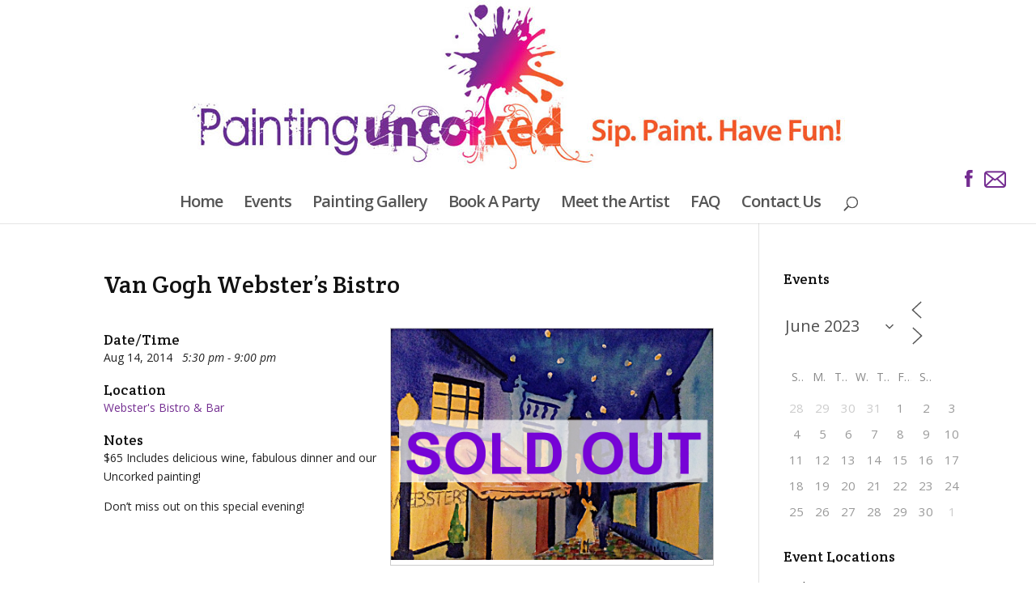

--- FILE ---
content_type: text/css
request_url: https://paintinguncorked.com/wp-content/themes/Divi-child/style.css?ver=4.8.2
body_size: 1655
content:
/*
Theme Name: Divi Child
Description: Divi Child Theme
Author: Mike Beato
Author URI: https://paintinguncorked.com
Template: Divi
Version: 1.0.0
*/
@import url("../Divi/style.css");
/* =Theme customization starts here
-------------------------------------------------------------- */



@media only screen and (min-width: 980px) {
	
	#main-footer { background-color:#742e91; }
	#footer-info { display:none; }
	
	.et_pb_section  { padding: 15px 0 ; }
	
	
	/*   Customized header.php div to add facebook and email icons above navigation  */
	#m-aboveheader {
		display:none;  /* Default: don't display on devices less than 980px wide  */
	}
	header {
		position: fixed;
		top: 0;
		width: 100%;
		z-index: 2000;
	}
	/* #main-content { padding-top:110px; } */  /* move content below fixed header */
	
	/* place above navigation links */
	#m-aboveheader {
		display:block;
		text-align:right; 
	}
	#m-aboveheader img {
		padding-right:5px;
	}
	
	#home-intro-copy {
		padding-top: 75px;
		padding-bottom: 60px !important;
	}
}
/*  -------------------------------------------------------------------------------- */




body {
	color:#222 !important;
}

h1, h2, h3, h4, h5, h6 {
	color:#111;
	padding-bottom: 15px;
	line-height: 1.2em !important;
}
h2 { color: #742e91; }


.color-text-white { color:#ffffff !important; }


/* apply drop shadow to specific page's white header text  */
#calendar-page h1, #faq-page h1, #private-party-page h1 {
	text-shadow: 1px 1px 3px #666666;
}

/*  FAQ sub headings  */
.faqdiv h3 {
	color:#742e91;
	padding-top:15px;
}



#top-menu li.current-menu-ancestor > a, #top-menu li.current-menu-item > a {
	color:#555555 !important;	
}
#top-menu li > a {
	padding-bottom:6px;  /* reduce padding below navigation menu */
}
#et_top_search { display:none; }



.et_pb_section  { padding: 20px 0; }


.et_pb_text {
    margin-bottom: 5px;  /* default is 30px */
}


/*     Footer     */
#main-footer { background-color:#742e91 !important; min-height:100px }
#footer-bottom { background-color:#742e91; }
#footer-info { display:none; }
#footer-bottom #et-social-icons {display: none;}
#footer-widgets { padding-top:10px; }
/* Center footer widget on page  */
#main-footer {
	text-align: center;
}
#main-footer .container {
	text-align: center;
}
#main-footer .et_pb_widget {
	float: none;
}
.footer-widget {
	width: 100%;
}




/*  Events Manager */
#wpfc-calendar-wrapper .fc-header-center h2 {
	font-size: 2.0em !important;
}

.single-event h3 {
	padding-top:20px;
	padding-bottom:5px;
}
input.em-booking-submit {
	display: block !important;
}
#wpfc-calendar-wrapper {
	padding: 4px 10px !important;
}
#em-booking-submit {
 	font-size:18px !important;
	padding:12px 22px !important;
	font-weight:normal !important;
	background-color:#e0320f;
	color:#fff;
	border: 1px solid #000;
}




.pu-event .pu-eventimage { 
	float: right;
	border:1px solid #ccc;
	max-width:400px;
	margin-bottom:35px;
}
.pu-event h4 {
	padding-top: 4px;
    padding-bottom: 0px !important;
}

h4.pu-bookings {
    margin: 0;
    background-color:#f2f2f2;
    padding:10px;
}
.em-booking {
    margin: 0 0 10px;
    background-color:#f2f2f2;
    padding:10px;
}



/*  style the events list  */

#eventlist-wrapper {
    width:100%;
    /*background:#cccccc;*/
    margin: 5px 0px 40px 0px;
    border-top: 2px solid #bbb;
}

#eventlist-wrapper .col1 {
	padding-top: 10px; padding-bottom: 10px;
    width:240px;
    display:block;
    float:left;
    margin-right:5px;
    text-align:center;
}
#eventlist-wrapper .col2 {
	padding-top: 10px; padding-bottom: 10px;
    width:240px;
    display:block;
    float:left;
    text-align:center;
}
#eventlist-wrapper .col3 {
	padding-top: 32px; padding-bottom: 15px;
    width:240px;
    display:block;
    float:left;
    text-align:left;
}
@media only screen and (max-width: 768px) {
	#eventlist-wrapper .col3 {
		padding-top: 0; padding-bottom: 25px;
		text-align:center;
	}

}


#eventlist-wrapper .divider {
	border-bottom:2px solid #bbb;
	clear:both;
	margin-top:10px; margin-bottom:10px;
}
#eventlist-wrapper span.pu-date {
	font-size:150% !important;
	font-weight:bold !important;
}
#eventlist-wrapper a {
	font-size: 150% !important;
	font-weight:bold !important;
}
#eventlist-wrapper a.register-now {
	font-size: 110% !important;
	font-weight:bold !important;
}
#eventlist-wrapper img {
	border:1px solid #ccc  !important;
	margin: 0 !important;
}

/*  Register Now button  */
a.register-now {
	cursor: pointer;
	border: 1px solid #e0320f;
	background: #fff;
    color: #e0320f !important;
	font-size: 13px !important;
    font-weight: bold !important;
    margin: 5px 0;
    padding: 3px 10px;
    display: inline-block;
}
a.register-now:hover {
	color:#666;
	background-color: #e5e5e5;
}



/*  customize home page  */
.home .et_pb_column_1_3 h3 { 
	padding-bottom:5px;
	margin-bottom:0;
}
.home .et_pb_column_1_3 p { 
	width:88%;
}

.home #home-meet-jodybev h2 {
	line-height:120%;
}
.home #home-meet-jodybev p {
	font-size:14px;
	line-height:150%;
}


/*  customize form */
label {
	font-size: 90%;
}
.em-gateway-button {
	padding-top: 6px;
}


/*  Gift Certificate sidebar    */
.gift-certificate .et_pb_main_blurb_image {
    margin-bottom: 10px;  /*  30px   */
}


/*  Order Form   */
.gform_wrapper span.ginput_total {
	color:#693c97 !important;  /*  green   */
	font-size:2.0em !important;
	font-weight:bold;
}

.gform_wrapper input[type="text"], .gform_wrapper input[type="url"], .gform_wrapper input[type="email"], .gform_wrapper input[type="tel"], .gform_wrapper input[type="number"], .gform_wrapper input[type="password"] {
    font-size: 14px !important;
    padding: 8px 5px !important;
    color:#333 !important;
}


/*  do not show the search div on events page */
.page-id-74 .em-search-wrapper { display:none; }

	
@media only screen and (max-width: 768px) {

	/* adjust table margin/padding and don't show image table cell  */
/*	.home table.events-table, .page-id-74 table.events-table { padding:0; margin:0; }
	.home td.event-image, .page-id-74 td.event-image { display:none; }*/
	
}
















